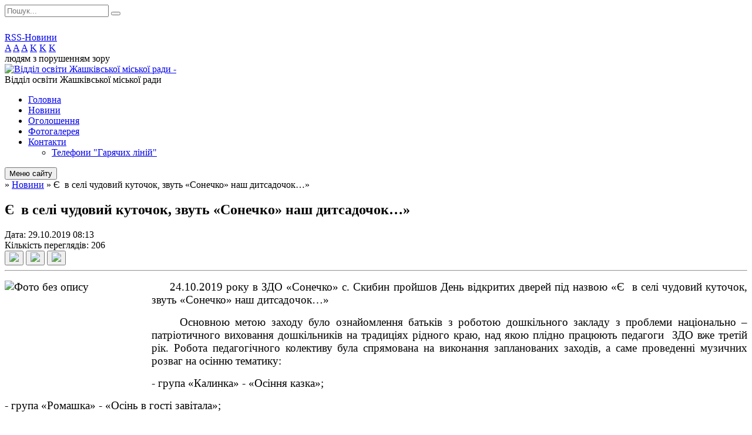

--- FILE ---
content_type: text/html; charset=UTF-8
request_url: https://zhashkiv-osvita.gov.ua/news/08-13-37-29-10-2019/
body_size: 13083
content:
<!DOCTYPE html>
<html lang="ua">
<head>
	<!--[if IE]><meta http-equiv="X-UA-Compatible" content="IE=edge"><![endif]-->
	<meta charset="utf-8">
	<meta name="viewport" content="width=device-width, initial-scale=1">
	<!--[if IE]><script>
		document.createElement('header');
		document.createElement('nav');
		document.createElement('main');
		document.createElement('section');
		document.createElement('article');
		document.createElement('aside');
		document.createElement('footer');
		document.createElement('figure');
		document.createElement('figcaption');
	</script><![endif]-->
	<title>Є  в селі чудовий куточок, звуть «Сонечко» наш дитсадочок…»</title>
	<meta name="description" content="     24.10.2019 року в ЗДО &amp;laquo;Сонечко&amp;raquo; с. Скибин пройшов День відкритих дверей під назвою &amp;laquo;Є  в селі чудовий куточок, звуть &amp;laquo;Сонечко&amp;raquo; наш дитсадочок&amp;hellip;&amp;raquo; . .      Осно">
	<meta name="keywords" content="Є , в, селі, чудовий, куточок,, звуть, «Сонечко», наш, дитсадочок…»">

	
		<meta property="og:image" content="https://rada.info/upload/users_files/41779881/31d86b8dc457be912f0a67b546f9c65b.jpg">
	<meta property="og:image:width" content="1280">
	<meta property="og:image:height" content="960">
				<meta property="og:description" content="&amp;nbsp; &amp;nbsp; &amp;nbsp;24.10.2019 року в ЗДО &amp;laquo;Сонечко&amp;raquo; с. Скибин пройшов День відкритих дверей під назвою &amp;laquo;Є&amp;nbsp; в селі чудовий куточок, звуть &amp;laquo;Сонечко&amp;raquo; наш дитсадочок&amp;hellip;&amp;raquo; ">
		
	
		<meta name="robots" content="">
		
	<link rel="apple-touch-icon" sizes="57x57" href="https://osv.org.ua/apple-icon-57x57.png">
	<link rel="apple-touch-icon" sizes="60x60" href="https://osv.org.ua/apple-icon-60x60.png">
	<link rel="apple-touch-icon" sizes="72x72" href="https://osv.org.ua/apple-icon-72x72.png">
	<link rel="apple-touch-icon" sizes="76x76" href="https://osv.org.ua/apple-icon-76x76.png">
	<link rel="apple-touch-icon" sizes="114x114" href="https://osv.org.ua/apple-icon-114x114.png">
	<link rel="apple-touch-icon" sizes="120x120" href="https://osv.org.ua/apple-icon-120x120.png">
	<link rel="apple-touch-icon" sizes="144x144" href="https://osv.org.ua/apple-icon-144x144.png">
	<link rel="apple-touch-icon" sizes="152x152" href="https://osv.org.ua/apple-icon-152x152.png">
	<link rel="apple-touch-icon" sizes="180x180" href="https://osv.org.ua/apple-icon-180x180.png">
	<link rel="icon" type="image/png" sizes="192x192"  href="https://osv.org.ua/android-icon-192x192.png">
	<link rel="icon" type="image/png" sizes="32x32" href="https://osv.org.ua/favicon-32x32.png">
	<link rel="icon" type="image/png" sizes="96x96" href="https://osv.org.ua/favicon-96x96.png">
	<link rel="icon" type="image/png" sizes="16x16" href="https://osv.org.ua/favicon-16x16.png">
	<link rel="manifest" href="https://osv.org.ua/manifest.json">
	<meta name="msapplication-TileColor" content="#ffffff">
	<meta name="msapplication-TileImage" content="https://osv.org.ua/ms-icon-144x144.png">
	<meta name="theme-color" content="#ffffff">

	<link href="https://fonts.googleapis.com/css?family=Merriweather:400i,700|Roboto:400,400i,700,700i&amp;subset=cyrillic-ext" rel="stylesheet">
	<link rel="stylesheet" href="//osv.org.ua/themes/nature/css/styles_vip.css?ver=1.11">
	<link rel="stylesheet" href="//osv.org.ua/themes/nature/css/4717/theme_vip.css?v=1769060267">
	<!--[if lt IE 9]>
	<script src="https://oss.maxcdn.com/html5shiv/3.7.2/html5shiv.min.js"></script>
	<script src="https://oss.maxcdn.com/respond/1.4.2/respond.min.js"></script>
	<![endif]-->
	<!--[if gte IE 9]>
	<style type="text/css">
		.gradient { filter: none; }
	</style>
	<![endif]-->

</head>
<body class="">


		<div id="all_screen">

						<section class="search_menu">
				<div class="wrap">
					<div class="row">
						<div class="grid-25 fl">
							<form action="https://zhashkiv-osvita.gov.ua/search/" class="search">
								<input type="text" name="q" value="" placeholder="Пошук..." required>
								<button type="submit" name="search" value="y"><i class="fa fa-search"></i></button>
							</form>
							<a id="alt_version_eye" href="//alt.zhashkiv-osvita.gov.ua/"><i class="far fa-eye"></i></a>
						</div>
						<div class="grid-75">
							<div class="row">
								<div class="grid-25" style="padding-top: 13px;">
									<div id="google_translate_element"></div>
								</div>
								<div class="grid-25" style="padding-top: 13px;">
									<a href="https://osv.org.ua/rss/4717/" class="rss"><span><i class="fa fa-rss"></i></span> RSS-Новини</a>
								</div>
								<div class="grid-50 alt_version_block">

									<div class="alt_version">
										<div class="control_button">
											<a href="//alt.zhashkiv-osvita.gov.ua/?view=text-small" class="text-small" rel="nofollow">A</a>
											<a href="//alt.zhashkiv-osvita.gov.ua/?view=text-medium" class="text-medium" rel="nofollow">A</a>
											<a href="//alt.zhashkiv-osvita.gov.ua/?view=text-large" class="text-large" rel="nofollow">A</a>
											<a href="//alt.zhashkiv-osvita.gov.ua/?view=text-color-normal" class="text-color-normal" rel="nofollow">K</a>
											<a href="//alt.zhashkiv-osvita.gov.ua/?view=text-color-inverse" class="text-color-inverse" rel="nofollow">K</a>
											<a href="//alt.zhashkiv-osvita.gov.ua/?view=text-color-colored" class="text-color-colored" rel="nofollow">K</a>
										</div>
										<div class="for_people">
											людям з порушенням зору
										</div>
										<div class="clearfix"></div>
									</div>

								</div>
								<div class="clearfix"></div>
							</div>
						</div>
						<div class="clearfix"></div>
					</div>
				</div>
			</section>
			
			<header>
				<div class="wrap">
					<div class="row">

						<div class="grid-25 logo fl">
							<a href="https://zhashkiv-osvita.gov.ua/" id="logo">
								<img src="https://rada.info/upload/users_files/41779881/gerb/eYezzY.png" alt="Відділ освіти Жашківської міської ради - ">
							</a>
						</div>
						<div class="grid-75 title fr">
							<div class="slogan_1">Відділ освіти Жашківської міської ради</div>
							<div class="slogan_2"></div>
						</div>
						<div class="clearfix"></div>

					</div>
				</div>
			</header>

			<div class="wrap">
				<section class="middle_block">

					<div class="row">
						<div class="grid-75 fr">
							<nav class="main_menu">
								<ul>
																		<li>
										<a href="https://zhashkiv-osvita.gov.ua/main/">Головна</a>
																			</li>
																		<li class="active">
										<a href="https://zhashkiv-osvita.gov.ua/news/">Новини</a>
																			</li>
																		<li>
										<a href="https://zhashkiv-osvita.gov.ua/more_news/">Оголошення</a>
																			</li>
																		<li>
										<a href="https://zhashkiv-osvita.gov.ua/photo/">Фотогалерея</a>
																			</li>
																		<li>
										<a href="https://zhashkiv-osvita.gov.ua/feedback/">Контакти</a>
																				<ul>
																						<li>
												<a href="https://zhashkiv-osvita.gov.ua/telefoni-garyachih-linij-15-51-18-13-10-2020/">Телефони  "Гарячих ліній"</a>
																							</li>
																																</ul>
																			</li>
																										</ul>

								<button class="menu-button" id="open-button"><i class="fas fa-bars"></i> Меню сайту</button>

							</nav>
							
							<div class="clearfix"></div>

														<section class="bread_crumbs">
								<div xmlns:v="http://rdf.data-vocabulary.org/#"><a href="/"><i class="fa fa-home"></i></a> &raquo; <a href="/news/">Новини</a>  &raquo; <span>Є  в селі чудовий куточок, звуть «Сонечко» наш дитсадочок…»</span></div>
							</section>
							
							<main>

																											<h1>Є  в селі чудовий куточок, звуть «Сонечко» наш дитсадочок…»</h1>


<div class="row">
	<div class="grid-30 one_news_date">
		Дата: <span>29.10.2019 08:13</span>
	</div>
	<div class="grid-30 one_news_count">
		Кількість переглядів: <span>206</span>
	</div>
		<div class="grid-30 one_news_socials">
		<button class="social_share" data-type="fb"><img src="//osv.org.ua/themes/nature/img/share/fb.png"></button>
		<button class="social_share" data-type="tw"><img src="//osv.org.ua/themes/nature/img/share/tw.png"></button>
		<button class="print_btn" onclick="window.print();"><img src="//osv.org.ua/themes/nature/img/share/print.png"></button>
	</div>
		<div class="clearfix"></div>
</div>

<hr>

<p style="margin-left:0cm; margin-right:0cm; text-align:justify"><span style="font-size:11pt"><span style="font-family:Calibri,sans-serif"><span style="font-size:14.0pt"><span style="font-family:&quot;Times New Roman&quot;,&quot;serif&quot;"><img alt="Фото без опису"  alt="" src="https://rada.info/upload/users_files/41779881/31d86b8dc457be912f0a67b546f9c65b.jpg" style="float:left; height:188px; width:250px" />&nbsp; &nbsp; &nbsp;24.10.2019 року в ЗДО &laquo;Сонечко&raquo; с. Скибин пройшов День відкритих дверей під назвою &laquo;Є&nbsp; в селі чудовий куточок, звуть &laquo;Сонечко&raquo; наш дитсадочок&hellip;&raquo; </span></span></span></span></p>

<p style="margin-left:0cm; margin-right:0cm; text-align:justify"><span style="font-size:11pt"><span style="font-family:Calibri,sans-serif"><span style="font-size:14.0pt"><span style="font-family:&quot;Times New Roman&quot;,&quot;serif&quot;">&nbsp; &nbsp; &nbsp;Основною метою заходу було ознайомлення батьків з роботою дошкільного закладу з проблеми національно &ndash; патріотичного виховання дошкільників на традиціях рідного краю, над якою плідно працюють педагоги&nbsp; ЗДО вже третій рік. Робота педагогічного колективу була спрямована на виконання запланованих заходів, а саме проведенні музичних розваг на осінню тематику:&nbsp; </span></span></span></span></p>

<p style="margin-left:0cm; margin-right:0cm; text-align:justify"><span style="font-size:11pt"><span style="font-family:Calibri,sans-serif"><span style="font-size:14.0pt"><span style="font-family:&quot;Times New Roman&quot;,&quot;serif&quot;">- група &laquo;Калинка&raquo; - &laquo;Осіння казка&raquo;;&nbsp;&nbsp;&nbsp;&nbsp;&nbsp;&nbsp;&nbsp;&nbsp;&nbsp;&nbsp;&nbsp;&nbsp;&nbsp;&nbsp;&nbsp;&nbsp;&nbsp;&nbsp;&nbsp;&nbsp;&nbsp;&nbsp;&nbsp;&nbsp;&nbsp;&nbsp;&nbsp;&nbsp;&nbsp;&nbsp;&nbsp;&nbsp;&nbsp;&nbsp;&nbsp;&nbsp;&nbsp;&nbsp;&nbsp;&nbsp;&nbsp;&nbsp;&nbsp;&nbsp;&nbsp;&nbsp;&nbsp;&nbsp;&nbsp;&nbsp;&nbsp;&nbsp;&nbsp;&nbsp;&nbsp;&nbsp;&nbsp;&nbsp;&nbsp;&nbsp;&nbsp;&nbsp;&nbsp;&nbsp;&nbsp;&nbsp;&nbsp;&nbsp;&nbsp;&nbsp;&nbsp;&nbsp;&nbsp;&nbsp;</span></span></span></span></p>

<p style="margin-left:0cm; margin-right:0cm; text-align:justify"><span style="font-size:11pt"><span style="font-family:Calibri,sans-serif"><span style="font-size:14.0pt"><span style="font-family:&quot;Times New Roman&quot;,&quot;serif&quot;">- група &laquo;Ромашка&raquo; - &laquo;Осінь в гості завітала&raquo;;&nbsp;&nbsp;&nbsp;&nbsp;&nbsp;&nbsp;&nbsp;&nbsp;&nbsp;&nbsp;&nbsp;&nbsp;&nbsp;&nbsp;&nbsp;&nbsp;&nbsp;&nbsp;&nbsp;&nbsp;&nbsp;&nbsp;&nbsp;&nbsp;&nbsp;&nbsp;&nbsp;&nbsp;&nbsp;&nbsp;&nbsp;&nbsp;&nbsp;&nbsp;&nbsp;&nbsp;&nbsp;&nbsp;&nbsp;&nbsp;&nbsp;&nbsp;&nbsp;&nbsp;&nbsp;&nbsp;&nbsp;&nbsp;&nbsp;&nbsp;&nbsp;&nbsp;&nbsp;&nbsp;&nbsp;&nbsp;&nbsp;&nbsp;&nbsp;&nbsp;&nbsp; </span></span></span></span></p>

<p style="margin-left:0cm; margin-right:0cm; text-align:justify"><span style="font-size:11pt"><span style="font-family:Calibri,sans-serif"><span style="font-size:14.0pt"><span style="font-family:&quot;Times New Roman&quot;,&quot;serif&quot;">- група &laquo;Капітошка&raquo; - &laquo;Осінній ярмарок&raquo; .&nbsp;&nbsp; &nbsp;&nbsp;&nbsp;&nbsp;&nbsp;&nbsp;&nbsp;&nbsp;&nbsp;&nbsp;&nbsp;&nbsp;&nbsp;&nbsp;&nbsp;&nbsp;&nbsp;&nbsp;&nbsp;&nbsp;&nbsp;&nbsp;&nbsp;&nbsp;&nbsp;&nbsp;&nbsp;&nbsp;&nbsp;&nbsp;&nbsp;&nbsp;&nbsp;&nbsp;&nbsp;&nbsp;&nbsp;&nbsp;&nbsp;&nbsp;&nbsp;&nbsp;&nbsp;&nbsp;&nbsp;&nbsp;&nbsp;&nbsp;&nbsp;&nbsp;&nbsp;&nbsp;&nbsp;&nbsp;&nbsp;&nbsp;&nbsp;&nbsp;&nbsp;&nbsp;&nbsp;&nbsp;&nbsp;&nbsp;&nbsp;&nbsp;&nbsp;&nbsp;&nbsp;&nbsp;&nbsp;&nbsp;&nbsp;&nbsp;&nbsp;&nbsp;</span></span></span></span></p>

<p style="margin-left:0cm; margin-right:0cm; text-align:justify"><span style="font-size:11pt"><span style="font-family:Calibri,sans-serif"><span style="font-size:14.0pt"><span style="font-family:&quot;Times New Roman&quot;,&quot;serif&quot;">&nbsp; &nbsp; &nbsp; &nbsp; В цей день до нашого &laquo;Сонечка&raquo; завітали&nbsp;&nbsp; гості з міських садочків: ЗДО №5 &laquo;Дзвіночок&raquo; та ЗДО №6 &laquo;Золотий ключик&raquo;.</span></span></span></span></p>

<p style="margin-left:0cm; margin-right:0cm; text-align:justify"><span style="font-size:11pt"><span style="font-family:Calibri,sans-serif"><span style="font-size:14.0pt"><span style="font-family:&quot;Times New Roman&quot;,&quot;serif&quot;">&nbsp; &nbsp; &nbsp; &nbsp; Всі заходи, режимні моменти дали змогу всебічно познайомити батьків, колег з умовами перебування дітей у закладі дошкільної освіти, переглянути організацію тематичних заходів, обмінятись думками і поділитись досвідом роботи з питання організації Днів відкритих дверей та залучення батьків до спільної організованої діяльності в дитсадку.</span></span></span></span></p>

<p style="margin-left:0cm; margin-right:0cm; text-align:justify"><span style="font-size:11pt"><span style="font-family:Calibri,sans-serif"><span style="font-size:14.0pt"><span style="font-family:&quot;Times New Roman&quot;,&quot;serif&quot;">&nbsp; &nbsp; &nbsp; &nbsp; &nbsp;Упродовж дня батьки та гості мали можливість відвідати різноманітні заходи, зокрема: режимні моменти (музичну ранкову гімнастику &laquo;Вверх &ndash; вниз&raquo;, вихователь Коберник Т.О.); попрацювати разом з батьками молодшої та середньої груп на майстер &ndash; класі &laquo;Осінній листопад&raquo; (вироби з солоного тіста, вихователь Загарія Є.С.); прослухати консультацію &laquo;Ознайомлення зі звичаями, традиціями, обрядами українського народу&raquo; ( вихователь Воли -нець О.А.); переглянути казочку на новий лад &laquo;Як скибинський господар Опанас&nbsp;&nbsp; посадив ананас&raquo; (музичний керівник Лесик Т.М., вихователь Зага - рія Є.С.); побувати на осінній фото сесії &laquo;Осінь - 2019&raquo; &nbsp;( батьки та діти старшої групи). І окрасою всіх заходів була Осіння ярмарка у групі старшого віку ( вихователь Коберник Т.О., музичний керівник Лесик Т.М.), де дошкільнята купували товар, розповідали про український національний одяг, співали запальних пісень козачата та мелодійних пісень про Україну дівчатка, танцювали з прапорцями та осінніми листочками , грали&nbsp; на шумових музичних інструментах, а батьки&nbsp; частувалися смачними ставами української національної кухні, які люб&rsquo;язно принесли з собою.</span></span></span></span></p>

<p style="margin-left:0cm; margin-right:0cm"><span style="font-size:11pt"><span style="font-family:Calibri,sans-serif"><span style="font-size:14.0pt"><span style="font-family:&quot;Times New Roman&quot;,&quot;serif&quot;">&nbsp; &nbsp; &nbsp; Гості та батьки мали змогу переглянути виставку поробок дітей, батьків та педагогів на тему &laquo;Дива природи&raquo;.</span></span></span></span></p>

<p><span style="font-size:14.0pt"><span style="font-family:&quot;Times New Roman&quot;,&quot;serif&quot;">&nbsp; &nbsp; &nbsp;Спілкування з батьками, гостями протягом дня пройшло в доброзичливій, теплій, дружній атмосфері. Наприкінці&nbsp; заходів всі присутні подякували&nbsp; працівникам закладу та побажали творчих успіхів у роботі. </span></span></p>

<p><span style="font-size:14.0pt"><span style="font-family:&quot;Times New Roman&quot;,&quot;serif&quot;"><a href="https://rada.info/upload/users_files/41779881/5625f196e5f2f51c687823a230187bde.docx">https://rada.info/upload/users_files/41779881/5625f196e5f2f51c687823a230187bde.docx</a>&nbsp; Буклет</span></span></p>

<p style="text-align:right"><span style="font-size:14.0pt"><span style="font-family:&quot;Times New Roman&quot;,&quot;serif&quot;">Лариса Поліщук, директорка&nbsp;</span></span></p>
<div class="clearfix"></div>

<hr>

<div class="row gallery">

			<div class="grid-20" id="sort_56696">
			<div class="one_album">
				<div class="img">
					<a href="https://rada.info/upload/users_files/41779881/gallery/large/IMG-01e43d970447819c6f9023e2553a8b2f-V1.jpg" title="IMG-01e43d970447819c6f9023e2553a8b2f-V(1)">
						<img src="https://rada.info/upload/users_files/41779881/gallery/small/IMG-01e43d970447819c6f9023e2553a8b2f-V1.jpg" alt="IMG-01e43d970447819c6f9023e2553a8b2f-V(1)">
					</a>
				</div>
				<div class="name">
											<a href="https://rada.info/upload/users_files/41779881/gallery/large/IMG-01e43d970447819c6f9023e2553a8b2f-V1.jpg" class="photo" title="IMG-01e43d970447819c6f9023e2553a8b2f-V(1)">IMG-01e43d970447819c6f9023e2553a8b2f-V(1)</a>
									</div>
							</div>
		</div>
			<div class="grid-20" id="sort_56697">
			<div class="one_album">
				<div class="img">
					<a href="https://rada.info/upload/users_files/41779881/gallery/large/IMG-1e88f6666093c8a5970c658a3d38127e-V1.jpg" title="IMG-1e88f6666093c8a5970c658a3d38127e-V(1)">
						<img src="https://rada.info/upload/users_files/41779881/gallery/small/IMG-1e88f6666093c8a5970c658a3d38127e-V1.jpg" alt="IMG-1e88f6666093c8a5970c658a3d38127e-V(1)">
					</a>
				</div>
				<div class="name">
											<a href="https://rada.info/upload/users_files/41779881/gallery/large/IMG-1e88f6666093c8a5970c658a3d38127e-V1.jpg" class="photo" title="IMG-1e88f6666093c8a5970c658a3d38127e-V(1)">IMG-1e88f6666093c8a5970c658a3d38127e-V(1)</a>
									</div>
							</div>
		</div>
			<div class="grid-20" id="sort_56698">
			<div class="one_album">
				<div class="img">
					<a href="https://rada.info/upload/users_files/41779881/gallery/large/IMG-4c72356e55d455b4b385238f03598802-V1.jpg" title="IMG-4c72356e55d455b4b385238f03598802-V(1)">
						<img src="https://rada.info/upload/users_files/41779881/gallery/small/IMG-4c72356e55d455b4b385238f03598802-V1.jpg" alt="IMG-4c72356e55d455b4b385238f03598802-V(1)">
					</a>
				</div>
				<div class="name">
											<a href="https://rada.info/upload/users_files/41779881/gallery/large/IMG-4c72356e55d455b4b385238f03598802-V1.jpg" class="photo" title="IMG-4c72356e55d455b4b385238f03598802-V(1)">IMG-4c72356e55d455b4b385238f03598802-V(1)</a>
									</div>
							</div>
		</div>
			<div class="grid-20" id="sort_56699">
			<div class="one_album">
				<div class="img">
					<a href="https://rada.info/upload/users_files/41779881/gallery/large/IMG-06ff278ad59a91d390cb7524014a72d1-V1.jpg" title="IMG-06ff278ad59a91d390cb7524014a72d1-V(1)">
						<img src="https://rada.info/upload/users_files/41779881/gallery/small/IMG-06ff278ad59a91d390cb7524014a72d1-V1.jpg" alt="IMG-06ff278ad59a91d390cb7524014a72d1-V(1)">
					</a>
				</div>
				<div class="name">
											<a href="https://rada.info/upload/users_files/41779881/gallery/large/IMG-06ff278ad59a91d390cb7524014a72d1-V1.jpg" class="photo" title="IMG-06ff278ad59a91d390cb7524014a72d1-V(1)">IMG-06ff278ad59a91d390cb7524014a72d1-V(1)</a>
									</div>
							</div>
		</div>
			<div class="grid-20" id="sort_56700">
			<div class="one_album">
				<div class="img">
					<a href="https://rada.info/upload/users_files/41779881/gallery/large/IMG-6f3d424692f6f2206e58b5f1434824f6-V1.jpg" title="IMG-6f3d424692f6f2206e58b5f1434824f6-V(1)">
						<img src="https://rada.info/upload/users_files/41779881/gallery/small/IMG-6f3d424692f6f2206e58b5f1434824f6-V1.jpg" alt="IMG-6f3d424692f6f2206e58b5f1434824f6-V(1)">
					</a>
				</div>
				<div class="name">
											<a href="https://rada.info/upload/users_files/41779881/gallery/large/IMG-6f3d424692f6f2206e58b5f1434824f6-V1.jpg" class="photo" title="IMG-6f3d424692f6f2206e58b5f1434824f6-V(1)">IMG-6f3d424692f6f2206e58b5f1434824f6-V(1)</a>
									</div>
							</div>
		</div>
			<div class="grid-20" id="sort_56701">
			<div class="one_album">
				<div class="img">
					<a href="https://rada.info/upload/users_files/41779881/gallery/large/IMG-7bdf55a405f1cd95fc3334e960bdde73-V1.jpg" title="IMG-7bdf55a405f1cd95fc3334e960bdde73-V(1)">
						<img src="https://rada.info/upload/users_files/41779881/gallery/small/IMG-7bdf55a405f1cd95fc3334e960bdde73-V1.jpg" alt="IMG-7bdf55a405f1cd95fc3334e960bdde73-V(1)">
					</a>
				</div>
				<div class="name">
											<a href="https://rada.info/upload/users_files/41779881/gallery/large/IMG-7bdf55a405f1cd95fc3334e960bdde73-V1.jpg" class="photo" title="IMG-7bdf55a405f1cd95fc3334e960bdde73-V(1)">IMG-7bdf55a405f1cd95fc3334e960bdde73-V(1)</a>
									</div>
							</div>
		</div>
			<div class="grid-20" id="sort_56702">
			<div class="one_album">
				<div class="img">
					<a href="https://rada.info/upload/users_files/41779881/gallery/large/IMG-7e8460b06a36ec3a5ffb2a71efc0e5a2-V1.jpg" title="IMG-7e8460b06a36ec3a5ffb2a71efc0e5a2-V(1)">
						<img src="https://rada.info/upload/users_files/41779881/gallery/small/IMG-7e8460b06a36ec3a5ffb2a71efc0e5a2-V1.jpg" alt="IMG-7e8460b06a36ec3a5ffb2a71efc0e5a2-V(1)">
					</a>
				</div>
				<div class="name">
											<a href="https://rada.info/upload/users_files/41779881/gallery/large/IMG-7e8460b06a36ec3a5ffb2a71efc0e5a2-V1.jpg" class="photo" title="IMG-7e8460b06a36ec3a5ffb2a71efc0e5a2-V(1)">IMG-7e8460b06a36ec3a5ffb2a71efc0e5a2-V(1)</a>
									</div>
							</div>
		</div>
			<div class="grid-20" id="sort_56703">
			<div class="one_album">
				<div class="img">
					<a href="https://rada.info/upload/users_files/41779881/gallery/large/IMG-8d1a6875278daac36eedea293edf9657-V1.jpg" title="IMG-8d1a6875278daac36eedea293edf9657-V(1)">
						<img src="https://rada.info/upload/users_files/41779881/gallery/small/IMG-8d1a6875278daac36eedea293edf9657-V1.jpg" alt="IMG-8d1a6875278daac36eedea293edf9657-V(1)">
					</a>
				</div>
				<div class="name">
											<a href="https://rada.info/upload/users_files/41779881/gallery/large/IMG-8d1a6875278daac36eedea293edf9657-V1.jpg" class="photo" title="IMG-8d1a6875278daac36eedea293edf9657-V(1)">IMG-8d1a6875278daac36eedea293edf9657-V(1)</a>
									</div>
							</div>
		</div>
			<div class="grid-20" id="sort_56704">
			<div class="one_album">
				<div class="img">
					<a href="https://rada.info/upload/users_files/41779881/gallery/large/IMG-13ac3a53201c9d18de487504a8d2e11e-V1.jpg" title="IMG-13ac3a53201c9d18de487504a8d2e11e-V(1)">
						<img src="https://rada.info/upload/users_files/41779881/gallery/small/IMG-13ac3a53201c9d18de487504a8d2e11e-V1.jpg" alt="IMG-13ac3a53201c9d18de487504a8d2e11e-V(1)">
					</a>
				</div>
				<div class="name">
											<a href="https://rada.info/upload/users_files/41779881/gallery/large/IMG-13ac3a53201c9d18de487504a8d2e11e-V1.jpg" class="photo" title="IMG-13ac3a53201c9d18de487504a8d2e11e-V(1)">IMG-13ac3a53201c9d18de487504a8d2e11e-V(1)</a>
									</div>
							</div>
		</div>
			<div class="grid-20" id="sort_56705">
			<div class="one_album">
				<div class="img">
					<a href="https://rada.info/upload/users_files/41779881/gallery/large/IMG-93aa63c22f87b3cfaf97256304970e94-V1.jpg" title="IMG-93aa63c22f87b3cfaf97256304970e94-V(1)">
						<img src="https://rada.info/upload/users_files/41779881/gallery/small/IMG-93aa63c22f87b3cfaf97256304970e94-V1.jpg" alt="IMG-93aa63c22f87b3cfaf97256304970e94-V(1)">
					</a>
				</div>
				<div class="name">
											<a href="https://rada.info/upload/users_files/41779881/gallery/large/IMG-93aa63c22f87b3cfaf97256304970e94-V1.jpg" class="photo" title="IMG-93aa63c22f87b3cfaf97256304970e94-V(1)">IMG-93aa63c22f87b3cfaf97256304970e94-V(1)</a>
									</div>
							</div>
		</div>
			<div class="grid-20" id="sort_56706">
			<div class="one_album">
				<div class="img">
					<a href="https://rada.info/upload/users_files/41779881/gallery/large/IMG-bef5e675028ff56002e22821bb9fb86e-V1.jpg" title="IMG-bef5e675028ff56002e22821bb9fb86e-V(1)">
						<img src="https://rada.info/upload/users_files/41779881/gallery/small/IMG-bef5e675028ff56002e22821bb9fb86e-V1.jpg" alt="IMG-bef5e675028ff56002e22821bb9fb86e-V(1)">
					</a>
				</div>
				<div class="name">
											<a href="https://rada.info/upload/users_files/41779881/gallery/large/IMG-bef5e675028ff56002e22821bb9fb86e-V1.jpg" class="photo" title="IMG-bef5e675028ff56002e22821bb9fb86e-V(1)">IMG-bef5e675028ff56002e22821bb9fb86e-V(1)</a>
									</div>
							</div>
		</div>
			<div class="grid-20" id="sort_56707">
			<div class="one_album">
				<div class="img">
					<a href="https://rada.info/upload/users_files/41779881/gallery/large/IMG-d15801c2e43da766c69a7ac741f323da-V1.jpg" title="IMG-d15801c2e43da766c69a7ac741f323da-V(1)">
						<img src="https://rada.info/upload/users_files/41779881/gallery/small/IMG-d15801c2e43da766c69a7ac741f323da-V1.jpg" alt="IMG-d15801c2e43da766c69a7ac741f323da-V(1)">
					</a>
				</div>
				<div class="name">
											<a href="https://rada.info/upload/users_files/41779881/gallery/large/IMG-d15801c2e43da766c69a7ac741f323da-V1.jpg" class="photo" title="IMG-d15801c2e43da766c69a7ac741f323da-V(1)">IMG-d15801c2e43da766c69a7ac741f323da-V(1)</a>
									</div>
							</div>
		</div>
			<div class="grid-20" id="sort_56708">
			<div class="one_album">
				<div class="img">
					<a href="https://rada.info/upload/users_files/41779881/gallery/large/IMG-f8cf928378ea70aed240d70c82eb79d8-V1.jpg" title="IMG-f8cf928378ea70aed240d70c82eb79d8-V(1)">
						<img src="https://rada.info/upload/users_files/41779881/gallery/small/IMG-f8cf928378ea70aed240d70c82eb79d8-V1.jpg" alt="IMG-f8cf928378ea70aed240d70c82eb79d8-V(1)">
					</a>
				</div>
				<div class="name">
											<a href="https://rada.info/upload/users_files/41779881/gallery/large/IMG-f8cf928378ea70aed240d70c82eb79d8-V1.jpg" class="photo" title="IMG-f8cf928378ea70aed240d70c82eb79d8-V(1)">IMG-f8cf928378ea70aed240d70c82eb79d8-V(1)</a>
									</div>
							</div>
		</div>
			<div class="grid-20" id="sort_56709">
			<div class="one_album">
				<div class="img">
					<a href="https://rada.info/upload/users_files/41779881/gallery/large/IMG-f5159d2c77ee5e90cf1e0ce6afff15b5-V1.jpg" title="IMG-f5159d2c77ee5e90cf1e0ce6afff15b5-V(1)">
						<img src="https://rada.info/upload/users_files/41779881/gallery/small/IMG-f5159d2c77ee5e90cf1e0ce6afff15b5-V1.jpg" alt="IMG-f5159d2c77ee5e90cf1e0ce6afff15b5-V(1)">
					</a>
				</div>
				<div class="name">
											<a href="https://rada.info/upload/users_files/41779881/gallery/large/IMG-f5159d2c77ee5e90cf1e0ce6afff15b5-V1.jpg" class="photo" title="IMG-f5159d2c77ee5e90cf1e0ce6afff15b5-V(1)">IMG-f5159d2c77ee5e90cf1e0ce6afff15b5-V(1)</a>
									</div>
							</div>
		</div>
			<div class="grid-20" id="sort_56997">
			<div class="one_album">
				<div class="img">
					<a href="https://rada.info/upload/users_files/41779881/gallery/large/IMG-7bdf55a405f1cd95fc3334e960bdde73-V.jpg" title="IMG-7bdf55a405f1cd95fc3334e960bdde73-V">
						<img src="https://rada.info/upload/users_files/41779881/gallery/small/IMG-7bdf55a405f1cd95fc3334e960bdde73-V.jpg" alt="IMG-7bdf55a405f1cd95fc3334e960bdde73-V">
					</a>
				</div>
				<div class="name">
											<a href="https://rada.info/upload/users_files/41779881/gallery/large/IMG-7bdf55a405f1cd95fc3334e960bdde73-V.jpg" class="photo" title="IMG-7bdf55a405f1cd95fc3334e960bdde73-V">IMG-7bdf55a405f1cd95fc3334e960bdde73-V</a>
									</div>
							</div>
		</div>
			<div class="grid-20" id="sort_56998">
			<div class="one_album">
				<div class="img">
					<a href="https://rada.info/upload/users_files/41779881/gallery/large/IMG-1609c80ba58b906ea256e66bf2faad1e-V.jpg" title="IMG-1609c80ba58b906ea256e66bf2faad1e-V">
						<img src="https://rada.info/upload/users_files/41779881/gallery/small/IMG-1609c80ba58b906ea256e66bf2faad1e-V.jpg" alt="IMG-1609c80ba58b906ea256e66bf2faad1e-V">
					</a>
				</div>
				<div class="name">
											<a href="https://rada.info/upload/users_files/41779881/gallery/large/IMG-1609c80ba58b906ea256e66bf2faad1e-V.jpg" class="photo" title="IMG-1609c80ba58b906ea256e66bf2faad1e-V">IMG-1609c80ba58b906ea256e66bf2faad1e-V</a>
									</div>
							</div>
		</div>
			<div class="grid-20" id="sort_56999">
			<div class="one_album">
				<div class="img">
					<a href="https://rada.info/upload/users_files/41779881/gallery/large/IMG-d47a4c0c9b8aa7efa3fc1efcf6ee5903-V.jpg" title="IMG-d47a4c0c9b8aa7efa3fc1efcf6ee5903-V">
						<img src="https://rada.info/upload/users_files/41779881/gallery/small/IMG-d47a4c0c9b8aa7efa3fc1efcf6ee5903-V.jpg" alt="IMG-d47a4c0c9b8aa7efa3fc1efcf6ee5903-V">
					</a>
				</div>
				<div class="name">
											<a href="https://rada.info/upload/users_files/41779881/gallery/large/IMG-d47a4c0c9b8aa7efa3fc1efcf6ee5903-V.jpg" class="photo" title="IMG-d47a4c0c9b8aa7efa3fc1efcf6ee5903-V">IMG-d47a4c0c9b8aa7efa3fc1efcf6ee5903-V</a>
									</div>
							</div>
		</div>
			<div class="grid-20" id="sort_57000">
			<div class="one_album">
				<div class="img">
					<a href="https://rada.info/upload/users_files/41779881/gallery/large/IMG-34f02bcef7a30c6c6371209fdf270c4a-V.jpg" title="IMG-34f02bcef7a30c6c6371209fdf270c4a-V">
						<img src="https://rada.info/upload/users_files/41779881/gallery/small/IMG-34f02bcef7a30c6c6371209fdf270c4a-V.jpg" alt="IMG-34f02bcef7a30c6c6371209fdf270c4a-V">
					</a>
				</div>
				<div class="name">
											<a href="https://rada.info/upload/users_files/41779881/gallery/large/IMG-34f02bcef7a30c6c6371209fdf270c4a-V.jpg" class="photo" title="IMG-34f02bcef7a30c6c6371209fdf270c4a-V">IMG-34f02bcef7a30c6c6371209fdf270c4a-V</a>
									</div>
							</div>
		</div>
		<div class="clearfix"></div>

</div>
<hr>


<p><a href="https://zhashkiv-osvita.gov.ua/news/" class="btn btn-grey">&laquo; повернутися</a></p>																	
							</main>
						</div>
						<div class="grid-25 fl">

							<div class="project_name">
								<a href="https://osv.org.ua/rss/4717/" rel="nofollow" target="_blank" title="RSS-стрічка новин сайту"><i class="fas fa-rss"></i></a>
																								<a href="https://www.facebook.com/groups/471753070174108" rel="nofollow" target="_blank" title="Приєднуйтесь до нас у Facebook"><i class="fab fa-facebook-f"></i></a>								<a href="https://studio.youtube.com/channel/UCyRhTMmBRydQLAaVaQBLFJw/videos/upload?filter=%5B%5D&sort=%7B%22columnType%22%3A%22date%22%2C%22sortOrder%22%3A%22DESCENDING%22%7D" rel="nofollow" target="_blank" title="Наш Youtube-канал"><i class="fab fa-youtube"></i></a>								<a href="https://zhashkiv-osvita.gov.ua/sitemap/" title="Мапа сайту"><i class="fas fa-sitemap"></i></a>
							</div>
							<aside class="left_sidebar">

																<nav class="sidebar_menu">
									<ul>
																				<li>
											<a href="https://zhashkiv-osvita.gov.ua/viddil-osviti-12-04-45-01-03-2018/">Відділ освіти</a>
																						<i class="fa fa-chevron-right"></i>
											<ul>
																								<li>
													<a href="https://zhashkiv-osvita.gov.ua/regionalni-programi-12-05-23-01-03-2018/">Регіональні програми</a>
																									</li>
																								<li>
													<a href="https://zhashkiv-osvita.gov.ua/normativno-–-pravova-baza-12-05-36-01-03-2018/">Нормативно – правова база</a>
																									</li>
																								<li>
													<a href="https://zhashkiv-osvita.gov.ua/plan-roboti-15-16-47-16-10-2023/">План роботи</a>
																									</li>
																								<li>
													<a href="https://zhashkiv-osvita.gov.ua/polozhennya-pro-viddil-osviti-zhashkivskoi-miskoi-radi-12-10-07-01-11-2022/">Положення про відділ освіти Жашківської міської ради</a>
																									</li>
																																			</ul>
																					</li>
																				<li>
											<a href="https://zhashkiv-osvita.gov.ua/merezha-zakladiv-osviti-12-08-30-01-03-2018/">Мережа закладів освіти</a>
																						<i class="fa fa-chevron-right"></i>
											<ul>
																								<li>
													<a href="https://zhashkiv-osvita.gov.ua/zakladi-zagalnoi-serednoi-osviti-16-12-57-01-03-2018/">Заклади загальної середньої освіти</a>
																									</li>
																								<li>
													<a href="https://zhashkiv-osvita.gov.ua/zakladi-doshkilnoi-osviti-16-14-50-01-03-2018/">Заклади дошкільної освіти</a>
																									</li>
																								<li>
													<a href="https://zhashkiv-osvita.gov.ua/zakladi-pozashkilnoi-osviti-16-15-37-01-03-2018/">Заклади позашкільної освіти</a>
																									</li>
																																			</ul>
																					</li>
																				<li>
											<a href="https://zhashkiv-osvita.gov.ua/zno-ta-dpa-16-23-22-20-06-2022/">ЗНО та ДПА</a>
																					</li>
																				<li>
											<a href="https://zhashkiv-osvita.gov.ua/nova-ukrainska-shkola-12-08-45-01-03-2018/">Нова українська школа</a>
																						<i class="fa fa-chevron-right"></i>
											<ul>
																								<li>
													<a href="https://zhashkiv-osvita.gov.ua/statti-09-51-21-22-06-2018/">На допомогу вчителю</a>
																										<i class="fa fa-chevron-right"></i>
													<ul>
																												<li><a href="https://zhashkiv-osvita.gov.ua/ocinjuvannya-v-novij-ukrainskij-shkoli-resurs-dlya-rozvitku-zamist-viroku-09-52-12-22-06-2018/">Оцінювання в Новій українській школі: ресурс для розвитку замість вироку</a></li>
																												<li><a href="https://zhashkiv-osvita.gov.ua/yak-ce-–-suchasno-vikladati-inozemni-movi-09-56-34-22-06-2018/">Як це – сучасно викладати іноземні мови</a></li>
																												<li><a href="https://zhashkiv-osvita.gov.ua/yak-pereviriti-chi-gotova-ditina-do-shkoli-09-58-15-22-06-2018/">Як перевірити, чи готова дитина до школи</a></li>
																																									</ul>
																									</li>
																								<li>
													<a href="https://zhashkiv-osvita.gov.ua/normativni-dokumenti-11-14-40-16-03-2018/">Нормативні документи</a>
																									</li>
																								<li>
													<a href="https://zhashkiv-osvita.gov.ua/derzhavnij-standart-pochatkovoi-osviti-11-19-55-16-03-2018/">Державний стандарт початкової освіти</a>
																									</li>
																																			</ul>
																					</li>
																				<li>
											<a href="https://zhashkiv-osvita.gov.ua/innovacijnij-poshuk-12-08-56-01-03-2018/">Інноваційний пошук</a>
																						<i class="fa fa-chevron-right"></i>
											<ul>
																								<li>
													<a href="https://zhashkiv-osvita.gov.ua/katalog-cifrovih-resursiv-12-09-08-01-03-2018/">Каталог цифрових ресурсів</a>
																										<i class="fa fa-chevron-right"></i>
													<ul>
																												<li><a href="https://zhashkiv-osvita.gov.ua/2021-rik-12-51-31-19-04-2021/">2021 рік</a></li>
																												<li><a href="https://zhashkiv-osvita.gov.ua/2020-rik-08-38-55-28-08-2020/">2020 рік</a></li>
																												<li><a href="https://zhashkiv-osvita.gov.ua/2019-rik-16-03-59-07-05-2019/">2019 рік</a></li>
																												<li><a href="https://zhashkiv-osvita.gov.ua/2018-rik-08-04-52-20-06-2018/">2018 рік</a></li>
																												<li><a href="https://zhashkiv-osvita.gov.ua/2022-rik-14-59-37-13-04-2022/">2022 рік</a></li>
																												<li><a href="https://zhashkiv-osvita.gov.ua/2023-09-50-32-23-10-2023/">2023 рік</a></li>
																												<li><a href="https://zhashkiv-osvita.gov.ua/2024-rik-07-50-55-27-02-2024/">2024 рік</a></li>
																																									</ul>
																									</li>
																								<li>
													<a href="https://zhashkiv-osvita.gov.ua/katalog-ppd-12-09-20-01-03-2018/">Каталог ППД</a>
																										<i class="fa fa-chevron-right"></i>
													<ul>
																												<li><a href="https://zhashkiv-osvita.gov.ua/2021-ri-12-49-32-19-04-2021/">2021 рік</a></li>
																												<li><a href="https://zhashkiv-osvita.gov.ua/2020-rik-08-37-37-28-08-2020/">2020 рік</a></li>
																												<li><a href="https://zhashkiv-osvita.gov.ua/2018-rik-15-49-56-07-05-2019/">2018 рік</a></li>
																												<li><a href="https://zhashkiv-osvita.gov.ua/2019-rik-15-52-41-07-05-2019/">2019 рік</a></li>
																												<li><a href="https://zhashkiv-osvita.gov.ua/2022-rik-15-02-01-13-04-2022/">2022 рік</a></li>
																												<li><a href="https://zhashkiv-osvita.gov.ua/2023-rik-10-10-03-23-10-2023/">2023 рік</a></li>
																																									</ul>
																									</li>
																																			</ul>
																					</li>
																				<li>
											<a href="https://zhashkiv-osvita.gov.ua/psihologichna-sluzhba-11-00-38-11-04-2018/">Психологічна служба</a>
																						<i class="fa fa-chevron-right"></i>
											<ul>
																								<li>
													<a href="https://zhashkiv-osvita.gov.ua/storinka-praktichnogo-psihologa-10-17-00-19-04-2018/">Сторінка практичного психолога</a>
																									</li>
																								<li>
													<a href="https://zhashkiv-osvita.gov.ua/videomateriali-10-47-06-19-04-2018/">Відеоматеріали</a>
																									</li>
																								<li>
													<a href="https://zhashkiv-osvita.gov.ua/poryadok-podannya-ta-rozglyadu-zayav-pro-vipadki-bulingu-v-zakladi-osviti-08-24-33-26-06-2020/">ПОРЯДОК ПОДАННЯ ТА РОЗГЛЯДУ ЗАЯВ ПРО ВИПАДКИ БУЛІНГУ В ЗАКЛАДІ ОСВІТИ</a>
																									</li>
																								<li>
													<a href="https://zhashkiv-osvita.gov.ua/poryadok-reaguvannya-na-vipadki-bulingu-ckuvannya-08-31-10-26-06-2020/">ПОРЯДОК реагування на випадки булінгу (цькування)</a>
																									</li>
																								<li>
													<a href="https://zhashkiv-osvita.gov.ua/scho-take-mobing-i-yak-jogo-uniknuti-praktichni-poradi-10-06-45-16-09-2019/">Що таке мобінг і як його уникнути: практичні поради.</a>
																									</li>
																								<li>
													<a href="https://zhashkiv-osvita.gov.ua/stopbuling-10-08-48-16-09-2019/">#СтопБулінг</a>
																									</li>
																																			</ul>
																					</li>
																				<li>
											<a href="https://zhashkiv-osvita.gov.ua/inkljuzivne-navchannya-15-41-18-25-03-2021/">Інклюзивне навчання</a>
																						<i class="fa fa-chevron-right"></i>
											<ul>
																								<li>
													<a href="https://zhashkiv-osvita.gov.ua/dlya-batkiv-15-42-15-25-03-2021/">Для батьків</a>
																									</li>
																								<li>
													<a href="https://zhashkiv-osvita.gov.ua/zapitannyavidpovidi-15-43-13-25-03-2021/">Запитання-відповіді</a>
																									</li>
																								<li>
													<a href="https://zhashkiv-osvita.gov.ua/dlya-zakladu-osviti-15-43-54-25-03-2021/">Для закладу освіти</a>
																									</li>
																								<li>
													<a href="https://zhashkiv-osvita.gov.ua/na-dopomogu-asistentu-vchitelya-15-45-08-25-03-2021/">На допомогу асистенту вчителя</a>
																									</li>
																								<li>
													<a href="https://zhashkiv-osvita.gov.ua/normativnopravove-zabezpechennya-15-45-51-25-03-2021/">Нормативно-правове забезпечення</a>
																									</li>
																																			</ul>
																					</li>
																				<li>
											<a href="https://zhashkiv-osvita.gov.ua/prozorist-ta-informacijna-vidkritist-osviti-10-24-54-23-10-2018/">Прозорість та інформаційна відкритість  освіти</a>
																						<i class="fa fa-chevron-right"></i>
											<ul>
																								<li>
													<a href="https://zhashkiv-osvita.gov.ua/pasporti-bjudzhetnih-program-12-49-55-01-11-2019/">Паспорти бюджетних програм</a>
																										<i class="fa fa-chevron-right"></i>
													<ul>
																												<li><a href="https://zhashkiv-osvita.gov.ua/2021-rik-12-20-07-02-03-2021/">2021 рік</a></li>
																												<li><a href="https://zhashkiv-osvita.gov.ua/2020-rik-11-40-24-12-05-2021/">2020 рік</a></li>
																												<li><a href="https://zhashkiv-osvita.gov.ua/2019-rik-12-23-40-02-03-2021/">2019 рік</a></li>
																												<li><a href="https://zhashkiv-osvita.gov.ua/2022-rik-13-58-54-25-02-2022/">2022 рік</a></li>
																												<li><a href="https://zhashkiv-osvita.gov.ua/2023-08-45-26-16-10-2023/">2023 рік</a></li>
																																									</ul>
																									</li>
																								<li>
													<a href="https://zhashkiv-osvita.gov.ua/derzhavni-zakupivli-09-16-09-27-04-2021/">Державні закупівлі</a>
																									</li>
																								<li>
													<a href="https://zhashkiv-osvita.gov.ua/finansova-zvitnist-12-16-55-29-05-2025/">Фінансова звітність</a>
																									</li>
																																			</ul>
																					</li>
																				<li>
											<a href="https://zhashkiv-osvita.gov.ua/naukovo-–-metodichne-zabezpechennya-zakladiv-osviti-12-09-29-01-03-2018/">Науково – методичне забезпечення закладів освіти</a>
																						<i class="fa fa-chevron-right"></i>
											<ul>
																								<li>
													<a href="https://zhashkiv-osvita.gov.ua/kerivnikam-zakladiv-osviti-12-10-10-01-03-2018/">Загальна середня освіта</a>
																										<i class="fa fa-chevron-right"></i>
													<ul>
																												<li><a href="https://zhashkiv-osvita.gov.ua/robota-z-dokumentami-17-01-23-18-06-2018/">Робота з документами</a></li>
																																									</ul>
																									</li>
																								<li>
													<a href="https://zhashkiv-osvita.gov.ua/doshkilna-osvita-12-10-24-01-03-2018/">Дошкільна освіта</a>
																										<i class="fa fa-chevron-right"></i>
													<ul>
																												<li><a href="https://zhashkiv-osvita.gov.ua/idu-do-shkoli-programa-pidgotovki-ditini-09-20-46-07-06-2018/">Іду до школи: програма підготовки дитини</a></li>
																												<li><a href="https://zhashkiv-osvita.gov.ua/perelik-navchalnoi-literaturi-dlya-zdo-dlya-20202021-navchalnogo-roku-21-45-27-29-07-2020/">Перелік навчальної літератури для ЗДО</a></li>
																												<li><a href="https://zhashkiv-osvita.gov.ua/programi-rozvitku-ditej-16-21-30-06-09-2018/">ПРОГРАМИ РОЗВИТКУ ДІТЕЙ</a></li>
																												<li><a href="https://zhashkiv-osvita.gov.ua/instruktivnometodichni-rekomendacii-schodo-zabezpechennya-nastupnosti-doshkilnoi-ta-pochatkovoi-osviti-17-09-32-06-09-2018/">Інструктивно-методичні рекомендації щодо забезпечення наступності дошкільної та початкової освіти</a></li>
																																									</ul>
																									</li>
																								<li>
													<a href="https://zhashkiv-osvita.gov.ua/pochatkova-shkola-12-10-37-01-03-2018/">Початкова школа</a>
																									</li>
																								<li>
													<a href="https://zhashkiv-osvita.gov.ua/vihovna-robota-12-10-48-01-03-2018/">Виховна робота</a>
																										<i class="fa fa-chevron-right"></i>
													<ul>
																												<li><a href="https://zhashkiv-osvita.gov.ua/ozdorovlennya-08-53-54-07-06-2018/">Оздоровлення</a></li>
																																									</ul>
																									</li>
																								<li>
													<a href="https://zhashkiv-osvita.gov.ua/storinka-bibliotekarya-12-16-06-01-03-2018/">Сторінка бібліотекаря</a>
																										<i class="fa fa-chevron-right"></i>
													<ul>
																												<li><a href="https://zhashkiv-osvita.gov.ua/metodichnij-suprovid-12-16-24-01-03-2018/">Методичний супровід</a></li>
																												<li><a href="https://zhashkiv-osvita.gov.ua/shkilni-biblioteki-12-16-32-01-03-2018/">Шкільні бібліотеки</a></li>
																												<li><a href="https://zhashkiv-osvita.gov.ua/zamovlennya-pidruchnikiv-15-27-15-07-05-2018/">Замовлення підручників</a></li>
																																									</ul>
																									</li>
																								<li>
													<a href="https://zhashkiv-osvita.gov.ua/atestaciya-pedagogichnih-pracivnikiv-16-37-45-17-10-2023/">Атестація педагогічних працівників</a>
																									</li>
																																			</ul>
																					</li>
																				<li>
											<a href="https://zhashkiv-osvita.gov.ua/organizaciya-harchuvannya-v-zo-10-17-09-04-06-2021/">Організація харчування в ЗО</a>
																						<i class="fa fa-chevron-right"></i>
											<ul>
																								<li>
													<a href="https://zhashkiv-osvita.gov.ua/organizaciya-harchuvannya-v-zzso-10-18-19-04-06-2021/">Організація харчування в ЗЗСО</a>
																										<i class="fa fa-chevron-right"></i>
													<ul>
																												<li><a href="https://zhashkiv-osvita.gov.ua/zakonodavstvo-10-22-51-04-06-2021/">Законодавство</a></li>
																												<li><a href="https://zhashkiv-osvita.gov.ua/menju-moz-10-45-07-04-06-2021/">Меню МОЗ</a></li>
																												<li><a href="https://zhashkiv-osvita.gov.ua/tehnologichni-kartki-11-25-37-04-06-2021/">Технологічні картки</a></li>
																												<li><a href="https://zhashkiv-osvita.gov.ua/chotiritizhneve-menju-na-osinnij-period-dlya-zzso-11-16-12-29-06-2021/">Чотиритижневе меню на осінній період для ЗЗСО</a></li>
																																									</ul>
																									</li>
																								<li>
													<a href="https://zhashkiv-osvita.gov.ua/organizaciya-harchuvannya-v-zdo-10-18-47-04-06-2021/">Організація харчування в ЗДО</a>
																										<i class="fa fa-chevron-right"></i>
													<ul>
																												<li><a href="https://zhashkiv-osvita.gov.ua/zakonodavstvo-11-07-36-04-06-2021/">Законодавство</a></li>
																												<li><a href="https://zhashkiv-osvita.gov.ua/primirne-menju-na-zimovij-period-14-42-09-08-02-2022/">Примірне меню на зимовий період</a></li>
																												<li><a href="https://zhashkiv-osvita.gov.ua/primirne-menju-na-osinnij-period-16-13-13-08-11-2021/">Примірне меню на осінній період</a></li>
																												<li><a href="https://zhashkiv-osvita.gov.ua/tehnologichni-kartki-08-33-45-09-11-2021/">Технологічні картки</a></li>
																																									</ul>
																									</li>
																								<li>
													<a href="https://zhashkiv-osvita.gov.ua/na-dopomogu-kerivniku-11-48-31-04-06-2021/">На допомогу керівнику</a>
																									</li>
																																			</ul>
																					</li>
																				<li>
											<a href="https://zhashkiv-osvita.gov.ua/distancijna-shkola-08-19-45-28-12-2021/">Дистанційна освіта</a>
																						<i class="fa fa-chevron-right"></i>
											<ul>
																								<li>
													<a href="https://zhashkiv-osvita.gov.ua/doshkilna-osvita-14-47-04-04-05-2022/">Дошкільна освіта</a>
																									</li>
																								<li>
													<a href="https://zhashkiv-osvita.gov.ua/obrazotvorche-mistectvo-08-06-37-23-02-2022/">Образотворче мистецтво</a>
																										<i class="fa fa-chevron-right"></i>
													<ul>
																												<li><a href="https://zhashkiv-osvita.gov.ua/7-klas-15-44-07-21-03-2022/">7 клас</a></li>
																												<li><a href="https://zhashkiv-osvita.gov.ua/5-klas-15-45-40-21-03-2022/">5 клас</a></li>
																												<li><a href="https://zhashkiv-osvita.gov.ua/6-klas-08-07-44-23-02-2022/">6 клас</a></li>
																																									</ul>
																									</li>
																								<li>
													<a href="https://zhashkiv-osvita.gov.ua/1-klas-09-09-07-31-12-2021/">1 клас</a>
																										<i class="fa fa-chevron-right"></i>
													<ul>
																												<li><a href="https://zhashkiv-osvita.gov.ua/matematika-08-45-00-10-02-2022/">Математика</a></li>
																												<li><a href="https://zhashkiv-osvita.gov.ua/ya-doslidzhuju-svit-15-56-55-26-01-2022/">Я досліджую світ</a></li>
																																									</ul>
																									</li>
																								<li>
													<a href="https://zhashkiv-osvita.gov.ua/2-klas-09-09-26-31-12-2021/">2 клас</a>
																										<i class="fa fa-chevron-right"></i>
													<ul>
																												<li><a href="https://zhashkiv-osvita.gov.ua/inozemna-mova-12-53-45-24-01-2022/">Іноземна мова</a></li>
																												<li><a href="https://zhashkiv-osvita.gov.ua/ya-doslidzhuju-svit-14-13-02-26-01-2022/">Я досліджую світ</a></li>
																												<li><a href="https://zhashkiv-osvita.gov.ua/ukrainska-mova-14-24-31-27-01-2022/">Українська мова</a></li>
																																									</ul>
																									</li>
																								<li>
													<a href="https://zhashkiv-osvita.gov.ua/3-klas-09-10-38-31-12-2021/">3 клас</a>
																										<i class="fa fa-chevron-right"></i>
													<ul>
																												<li><a href="https://zhashkiv-osvita.gov.ua/ya-doslidzhuju-svit-09-12-31-31-12-2021/">Я досліджую світ</a></li>
																																									</ul>
																									</li>
																								<li>
													<a href="https://zhashkiv-osvita.gov.ua/4-klas-09-11-30-31-12-2021/">4 клас</a>
																										<i class="fa fa-chevron-right"></i>
													<ul>
																												<li><a href="https://zhashkiv-osvita.gov.ua/ukrainska-mova-14-10-57-26-01-2022/">Українська мова</a></li>
																																									</ul>
																									</li>
																								<li>
													<a href="https://zhashkiv-osvita.gov.ua/gpd-08-31-08-18-01-2022/">ГПД</a>
																									</li>
																								<li>
													<a href="https://zhashkiv-osvita.gov.ua/ukrainska-mova-08-39-50-29-12-2021/">Українська мова</a>
																										<i class="fa fa-chevron-right"></i>
													<ul>
																												<li><a href="https://zhashkiv-osvita.gov.ua/10-klas-08-23-08-01-02-2022/">10 клас</a></li>
																												<li><a href="https://zhashkiv-osvita.gov.ua/6-klas-15-39-02-07-02-2022/">6 клас</a></li>
																												<li><a href="https://zhashkiv-osvita.gov.ua/5-klas-08-40-37-29-12-2021/">5 клас</a></li>
																																									</ul>
																									</li>
																								<li>
													<a href="https://zhashkiv-osvita.gov.ua/istoriya-08-20-14-28-12-2021/">Історія</a>
																										<i class="fa fa-chevron-right"></i>
													<ul>
																												<li><a href="https://zhashkiv-osvita.gov.ua/9-klas-16-40-26-30-12-2021/">9 клас</a></li>
																												<li><a href="https://zhashkiv-osvita.gov.ua/6-klas-16-41-25-30-12-2021/">6 клас</a></li>
																												<li><a href="https://zhashkiv-osvita.gov.ua/8-klas-16-43-43-30-12-2021/">8 клас</a></li>
																												<li><a href="https://zhashkiv-osvita.gov.ua/7-klas-16-46-19-30-12-2021/">7 клас</a></li>
																												<li><a href="https://zhashkiv-osvita.gov.ua/11-klas-08-22-55-28-12-2021/">11 клас</a></li>
																												<li><a href="https://zhashkiv-osvita.gov.ua/5-klas-08-29-20-28-12-2021/">5 клас</a></li>
																												<li><a href="https://zhashkiv-osvita.gov.ua/10-klas-08-34-26-28-12-2021/">10 клас</a></li>
																																									</ul>
																									</li>
																								<li>
													<a href="https://zhashkiv-osvita.gov.ua/osnovi-pravoznavstva-11-04-13-31-12-2021/">Основи правознавства</a>
																										<i class="fa fa-chevron-right"></i>
													<ul>
																												<li><a href="https://zhashkiv-osvita.gov.ua/9-klas-11-08-06-31-12-2021/">9 клас</a></li>
																																									</ul>
																									</li>
																								<li>
													<a href="https://zhashkiv-osvita.gov.ua/gromadyanska-osvita-11-04-41-31-12-2021/">Громадянська освіта</a>
																										<i class="fa fa-chevron-right"></i>
													<ul>
																												<li><a href="https://zhashkiv-osvita.gov.ua/10-klas-11-06-49-31-12-2021/">10 клас</a></li>
																																									</ul>
																									</li>
																								<li>
													<a href="https://zhashkiv-osvita.gov.ua/fizika-09-33-52-15-02-2022/">Фізика</a>
																										<i class="fa fa-chevron-right"></i>
													<ul>
																												<li><a href="https://zhashkiv-osvita.gov.ua/10-klas-11-01-35-16-05-2022/">10 клас</a></li>
																												<li><a href="https://zhashkiv-osvita.gov.ua/8-klas-11-30-36-16-05-2022/">8 клас</a></li>
																												<li><a href="https://zhashkiv-osvita.gov.ua/11-klas-09-57-27-17-05-2022/">11 клас</a></li>
																												<li><a href="https://zhashkiv-osvita.gov.ua/7-klas-10-05-03-17-05-2022/">7 клас</a></li>
																												<li><a href="https://zhashkiv-osvita.gov.ua/9-klas-09-42-51-15-02-2022/">9 клас</a></li>
																																									</ul>
																									</li>
																								<li>
													<a href="https://zhashkiv-osvita.gov.ua/himiya-08-49-42-30-12-2021/">Хімія</a>
																										<i class="fa fa-chevron-right"></i>
													<ul>
																												<li><a href="https://zhashkiv-osvita.gov.ua/5-klas-09-01-52-30-12-2021/">11 клас</a></li>
																												<li><a href="https://zhashkiv-osvita.gov.ua/9-klas-09-25-37-30-12-2021/">9 клас</a></li>
																												<li><a href="https://zhashkiv-osvita.gov.ua/8-klas-09-29-11-30-12-2021/">8 клас</a></li>
																																									</ul>
																									</li>
																								<li>
													<a href="https://zhashkiv-osvita.gov.ua/informatika-09-13-36-12-01-2022/">Інформатика</a>
																										<i class="fa fa-chevron-right"></i>
													<ul>
																												<li><a href="https://zhashkiv-osvita.gov.ua/10-klas-15-20-47-17-05-2022/">10 клас</a></li>
																												<li><a href="https://zhashkiv-osvita.gov.ua/9-klas-09-15-47-12-01-2022/">9 клас</a></li>
																																									</ul>
																									</li>
																								<li>
													<a href="https://zhashkiv-osvita.gov.ua/biologiya-09-14-25-06-01-2022/">Біологія</a>
																										<i class="fa fa-chevron-right"></i>
													<ul>
																												<li><a href="https://zhashkiv-osvita.gov.ua/9-klas-10-49-31-17-05-2022/">9 клас</a></li>
																												<li><a href="https://zhashkiv-osvita.gov.ua/6-klas-11-09-45-17-05-2022/">6 клас</a></li>
																												<li><a href="https://zhashkiv-osvita.gov.ua/7-klas-08-03-05-23-02-2022/">7 клас</a></li>
																												<li><a href="https://zhashkiv-osvita.gov.ua/5-klas-08-04-09-23-02-2022/">5 клас</a></li>
																												<li><a href="https://zhashkiv-osvita.gov.ua/8-klas-09-30-01-06-01-2022/">8 клас</a></li>
																																									</ul>
																									</li>
																								<li>
													<a href="https://zhashkiv-osvita.gov.ua/geografiya-09-30-45-06-01-2022/">Географія</a>
																										<i class="fa fa-chevron-right"></i>
													<ul>
																												<li><a href="https://zhashkiv-osvita.gov.ua/8-klas-12-36-20-16-05-2022/">8 клас</a></li>
																												<li><a href="https://zhashkiv-osvita.gov.ua/9-klas-10-11-21-17-05-2022/">9 клас</a></li>
																												<li><a href="https://zhashkiv-osvita.gov.ua/10-klas-10-25-57-18-05-2022/">10 клас</a></li>
																												<li><a href="https://zhashkiv-osvita.gov.ua/6-klas-09-33-49-06-01-2022/">6  клас</a></li>
																																									</ul>
																									</li>
																								<li>
													<a href="https://zhashkiv-osvita.gov.ua/matematika-09-48-10-06-01-2022/">Математика</a>
																										<i class="fa fa-chevron-right"></i>
													<ul>
																												<li><a href="https://zhashkiv-osvita.gov.ua/11-klas-10-16-26-17-05-2022/">11 клас</a></li>
																												<li><a href="https://zhashkiv-osvita.gov.ua/9-klas-15-24-03-17-05-2022/">9 клас</a></li>
																												<li><a href="https://zhashkiv-osvita.gov.ua/6-klas-09-52-45-15-02-2022/">6 клас</a></li>
																												<li><a href="https://zhashkiv-osvita.gov.ua/7-klas-14-22-14-15-02-2022/">7 клас</a></li>
																												<li><a href="https://zhashkiv-osvita.gov.ua/5-klas-09-56-52-06-01-2022/">5 клас</a></li>
																												<li><a href="https://zhashkiv-osvita.gov.ua/8-klas-09-57-34-06-01-2022/">8 клас</a></li>
																																									</ul>
																									</li>
																								<li>
													<a href="https://zhashkiv-osvita.gov.ua/zarubizhna-literatura-15-59-31-26-01-2022/">Зарубіжна література</a>
																										<i class="fa fa-chevron-right"></i>
													<ul>
																												<li><a href="https://zhashkiv-osvita.gov.ua/6-klas-16-01-54-26-01-2022/">6 клас</a></li>
																												<li><a href="https://zhashkiv-osvita.gov.ua/5-klas-08-58-47-27-01-2022/">5 клас</a></li>
																												<li><a href="https://zhashkiv-osvita.gov.ua/7-klas-13-49-53-27-01-2022/">7 клас</a></li>
																																									</ul>
																									</li>
																								<li>
													<a href="https://zhashkiv-osvita.gov.ua/fizichna-kultura-16-03-22-26-01-2022/">Фізична культура</a>
																										<i class="fa fa-chevron-right"></i>
													<ul>
																												<li><a href="https://zhashkiv-osvita.gov.ua/4-klas-16-07-12-26-01-2022/">4 клас</a></li>
																																									</ul>
																									</li>
																								<li>
													<a href="https://zhashkiv-osvita.gov.ua/inozemna-mova-13-38-56-27-01-2022/">Іноземна мова</a>
																										<i class="fa fa-chevron-right"></i>
													<ul>
																												<li><a href="https://zhashkiv-osvita.gov.ua/6-klas-13-48-44-27-01-2022/">6 клас</a></li>
																												<li><a href="https://zhashkiv-osvita.gov.ua/8-klas-13-13-49-04-02-2022/">8 клас</a></li>
																												<li><a href="https://zhashkiv-osvita.gov.ua/5-klas-13-28-47-04-02-2022/">5 клас</a></li>
																																									</ul>
																									</li>
																								<li>
													<a href="https://zhashkiv-osvita.gov.ua/ukrainska-literatura-13-56-48-27-01-2022/">Українська література</a>
																										<i class="fa fa-chevron-right"></i>
													<ul>
																												<li><a href="https://zhashkiv-osvita.gov.ua/9-klas-13-59-19-27-01-2022/">9  клас</a></li>
																												<li><a href="https://zhashkiv-osvita.gov.ua/7-klas-14-11-13-04-02-2022/">7 клас</a></li>
																																									</ul>
																									</li>
																								<li>
													<a href="https://zhashkiv-osvita.gov.ua/osnovi-zdorovya-15-42-37-07-02-2022/">Основи здоровя</a>
																										<i class="fa fa-chevron-right"></i>
													<ul>
																												<li><a href="https://zhashkiv-osvita.gov.ua/6-klas-15-43-12-07-02-2022/">6 клас</a></li>
																												<li><a href="https://zhashkiv-osvita.gov.ua/7-klas-15-48-19-07-02-2022/">7 клас</a></li>
																												<li><a href="https://zhashkiv-osvita.gov.ua/5-klas-15-49-35-07-02-2022/">5 клас</a></li>
																																									</ul>
																									</li>
																																			</ul>
																					</li>
																				<li>
											<a href="https://zhashkiv-osvita.gov.ua/sanbjuleten-08-17-41-25-10-2022/">Санбюлетень</a>
																					</li>
																				<li>
											<a href="https://zhashkiv-osvita.gov.ua/komunalna-ustanova-inkljuzivnoresurchnij-centr-zhashkivskoi-miskoi-radi-10-53-47-05-01-2022/">Комунальна установа "Інклюзивно-ресурсний центр" Жашківської міської ради</a>
																					</li>
																				<li>
											<a href="https://zhashkiv-osvita.gov.ua/docs/">Архів документів</a>
																					</li>
																													</ul>
								</nav>

								
								
								
								
																<div id="banner_block">

									<p><a rel="nofollow" href="https://mon.gov.ua" target="_blank"><img alt="Міністерство освіти і науки України" src="https://rada.info/upload/users_files/41779881/49ba655eadb7db54ab7a10d7831fb285.jpg" style="height:72px; width:232px" /></a></p>

<p><a rel="nofollow" href="http://www.osvita-cherkasy.gov.ua" target="_blank"><img alt="Фото без опису"  alt="" src="https://rada.info/upload/users_files/41779881/e8b76613e66d351f92c9e4044e0d598d.png" style="height:48px; width:232px" /></a></p>

<p><a rel="nofollow" href="https://imzo.gov.ua" target="_blank"><img alt="Інститут модернізації змісту освіти" src="https://rada.info/upload/users_files/41779881/813ad2e9dc402d7c6b4f9808620db999.jpg" style="height:68px; width:232px" /></a></p>

<p><a rel="nofollow" href="http://nus.org.ua" target="_blank"><img alt="Нова українська школа" src="https://rada.info/upload/users_files/41779881/f02e5da0ff965ed0913c5b02852e11eb.png" style="height:78px; width:232px" /></a></p>

<p><a rel="nofollow" href="http://osvita.ua" target="_blank"><img alt="Фото без опису"  alt="" src="https://rada.info/upload/users_files/41779881/04a184bdbd1a17523e9d31a437fe1513.jpg" style="height:70px; width:232px" /></a></p>

<p><a rel="nofollow" href="http://www.sqe.gov.ua/index.php/uk-ua/" target="_blank"><img alt="Фото без опису"  alt="" src="https://rada.info/upload/users_files/41779881/3dcaff51375d8dda73075582d676a24c.png" style="height:65px; width:250px" /></a></p>

<p style="margin-left:0cm; margin-right:0cm; text-align:center">&nbsp;</p>

<div style="text-align:center">&nbsp;</div>

<p>&nbsp;</p>
									<div class="clearfix"></div>

									
									<div class="clearfix"></div>

								</div>
								
							</aside>
						</div>
						<div class="clearfix"></div>
					</div>

					
				</section>

			</div>

			<section class="footer_block">
				<div class="mountains">
				<div class="wrap">
										<div class="under_footer">
													Відділ освіти Жашківської міської ради - 2018-2026 &copy; Всі права захищено
											</div>
				</div>
				</div>
			</section>

			<footer>
				<div class="wrap">
					<div class="row">
						<div class="grid-25 socials">
							<a href="https://osv.org.ua/rss/4717/" rel="nofollow" target="_blank"><i class="fas fa-rss"></i></a>
							<i class="fab fa-twitter"></i>							
							<a href="https://www.facebook.com/groups/471753070174108" rel="nofollow" target="_blank"><i class="fab fa-facebook-f"></i></a>							<a href="https://studio.youtube.com/channel/UCyRhTMmBRydQLAaVaQBLFJw/videos/upload?filter=%5B%5D&sort=%7B%22columnType%22%3A%22date%22%2C%22sortOrder%22%3A%22DESCENDING%22%7D" rel="nofollow" target="_blank"><i class="fab fa-youtube"></i></a>							<a href="https://zhashkiv-osvita.gov.ua/sitemap/" title="Мапа сайта"><i class="fas fa-sitemap"></i></a>
						</div>
						<div class="grid-25 admin_auth_block">
														<a href="#auth_block" class="open-popup"><i class="fa fa-lock"></i> Вхід для <u>адміністратора</u></a>
													</div>
						<div class="grid-25">
							&nbsp;
						</div>
						<div class="grid-25 developers">
							Розробка порталу: <br>
							<a href="https://vlada.ua/propozytsiyi/propozitsiya-osvita/" target="_blank">&laquo;Vlada.ua&raquo;&trade;</a>
						</div>
						<div class="clearfix"></div>
					</div>
				</div>
			</footer>

		</div>


<script type="text/javascript" src="//osv.org.ua/themes/nature/js/jquery-3.6.0.min.js"></script>
<script type="text/javascript" src="//osv.org.ua/themes/nature/js/jquery-migrate-3.3.2.min.js"></script>
<script type="text/javascript" src="//osv.org.ua/themes/nature/js/flickity.pkgd.min.js"></script>
<script type="text/javascript" src="//osv.org.ua/themes/nature/js/icheck.min.js"></script>
<script type="text/javascript" src="//osv.org.ua/themes/nature/js/superfish.min.js"></script>



<script type="text/javascript" src="//osv.org.ua/themes/nature/js/functions.js?v=2.3"></script>
<script type="text/javascript" src="//osv.org.ua/themes/nature/js/hoverIntent.js"></script>
<script type="text/javascript" src="//osv.org.ua/themes/nature/js/jquery.magnific-popup.min.js"></script>
<script type="text/javascript" src="//osv.org.ua/themes/nature/js/jquery.mask.min.js"></script>


<script type="text/javascript" src="//translate.google.com/translate_a/element.js?cb=googleTranslateElementInit"></script>
<script type="text/javascript">
	function googleTranslateElementInit() {
		new google.translate.TranslateElement({
			pageLanguage: 'uk',
			includedLanguages: 'de,en,es,fr,ru,pl,tr,ro',
			layout: google.translate.TranslateElement.InlineLayout.SIMPLE,
			gaTrack: true,
			gaId: 'UA-71656986-1'
		}, 'google_translate_element');
	}
</script>

<!-- Global site tag (gtag.js) - Google Analytics -->
<script async 
src="https://www.googletagmanager.com/gtag/js?id=UA-128878664-1"></script>
<script>
   window.dataLayer = window.dataLayer || [];
   function gtag(){dataLayer.push(arguments);}
   gtag("js", new Date());

   gtag("config", "UA-128878664-1");
</script>


<div style="display: none;">
						<div id="auth_block" class="dialog-popup s">

    <h4>Вхід для адміністратора</h4>
    <form action="//osv.org.ua/n/actions/" method="post">

		
        
        <div class="form-group">
            <label class="control-label" for="login">Логін: <span>*</span></label>
            <input type="text" class="form-control" name="login" id="login" value="" required>
        </div>
        <div class="form-group">
            <label class="control-label" for="password">Пароль: <span>*</span></label>
            <input type="password" class="form-control" name="password" id="password" value="" required>
        </div>
        <div class="form-group center">
            <input type="hidden" name="object_id" value="4717">
			<input type="hidden" name="back_url" value="https://zhashkiv-osvita.gov.ua/news/08-13-37-29-10-2019/">
            <button type="submit" class="btn btn-yellow" name="pAction" value="login_as_admin_temp">Авторизуватись</button>
        </div>
		

    </form>

</div>


		
					
				<div id="email_voting" class="dialog-popup m">

    <h4>Онлайн-опитування: </h4>

    <form action="//osv.org.ua/n/actions/" method="post" enctype="multipart/form-data">

        <div class="alert alert-warning">
            <strong>Увага!</strong> З метою уникнення фальсифікацій Ви маєте підтвердити свій голос через E-Mail
        </div>

		
        <div class="form-group">
            <label class="control-label" for="voting_email">E-Mail: <span>*</span></label>
            <input type="email" class="form-control" name="email" id="voting_email" value="" required>
        </div>

        <div class="form-group center">
            <input type="hidden" name="answer_id" id="voting_anser_id" value="">
			
            <input type="hidden" name="voting_id" value="">
            <button type="submit" name="pAction" value="get_voting" class="btn btn-yellow">Підтвердити голос</button> <a href="#" class="btn btn-grey close-popup">Скасувати</a>
        </div>

    </form>

</div>


		<div id="result_voting" class="dialog-popup m">

    <h4>Результати опитування</h4>

    <h3 id="voting_title"></h3>

    <canvas id="voting_diagram"></canvas>
    <div id="voting_results"></div>

    <div class="form-group center">
        <a href="#voting" class="open-popup btn btn-yellow"><i class="far fa-list-alt"></i> Всі опитування</a>
    </div>

</div>		<div id="voting_confirmed" class="dialog-popup s">

    <h4>Дякуємо!</h4>

    <div class="alert alert-success">Ваш голос було зараховано</div>

</div>


		
											
		</div>
</body>
</html>